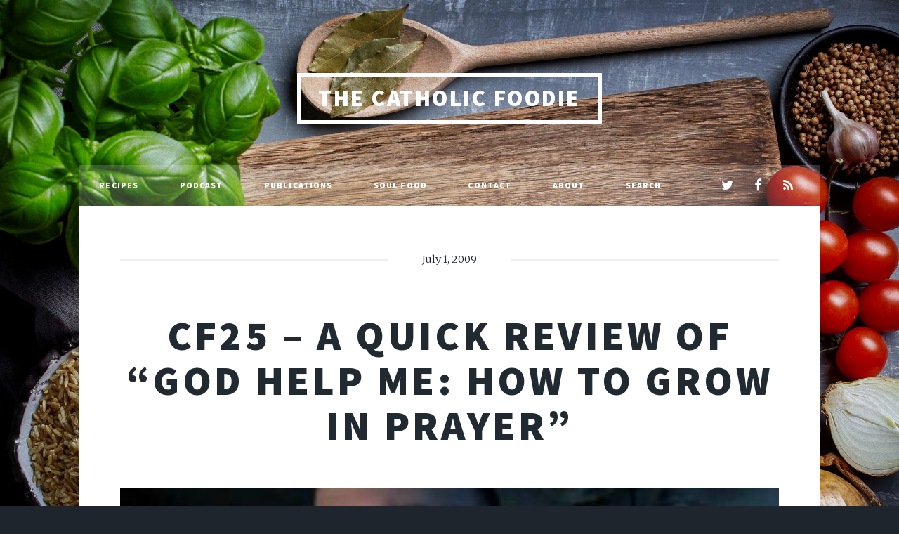

--- FILE ---
content_type: text/html; charset=utf-8
request_url: https://www.catholicfoodie.com/cf25-a-quick-review-of-god-help-me-how-to-grow-in-prayer/
body_size: 4025
content:
<!DOCTYPE html>
<html lang="en">
<head>

    <meta charset="utf-8" />
    <meta http-equiv="X-UA-Compatible" content="IE=edge" />

    <title>CF25 – A quick review of “God Help Me: How to Grow in Prayer”</title>
    <meta name="HandheldFriendly" content="True" />
    <meta name="viewport" content="width=device-width, initial-scale=1.0" />

    <link rel="stylesheet" type="text/css" href="https://www.catholicfoodie.com/assets/main/css/main.css?v=bda6a841c9" />
    <noscript><link rel="stylesheet" href="https://www.catholicfoodie.com/assets/main/css/noscript.css?v=bda6a841c9" /></noscript>

    <link rel="canonical" href="https://www.catholicfoodie.com/cf25-a-quick-review-of-god-help-me-how-to-grow-in-prayer/">
    <meta name="referrer" content="no-referrer-when-downgrade">
    
    <meta property="og:site_name" content="The Catholic Foodie">
    <meta property="og:type" content="article">
    <meta property="og:title" content="CF25 – A quick review of “God Help Me: How to Grow in Prayer”">
    <meta property="og:description" content="On the menu today…

A quick review of the book God Help Me: How to Grow in Prayer by Jim Beckman. The book can be purchased from The Catholic Company at http://catholiccompany.com.

To leave feedback for the Catholic Foodie, call 985-635-4974 and leave a message. You can also">
    <meta property="og:url" content="https://www.catholicfoodie.com/cf25-a-quick-review-of-god-help-me-how-to-grow-in-prayer/">
    <meta property="og:image" content="https://www.catholicfoodie.com/content/images/wp-content/uploads/2011/07/God-Help-Me-Review.jpg">
    <meta property="article:published_time" content="2009-07-01T22:05:43.000Z">
    <meta property="article:modified_time" content="2022-10-14T02:28:30.000Z">
    <meta property="article:tag" content="blog">
    <meta property="article:tag" content="book reviews">
    <meta property="article:tag" content="prayer">
    <meta property="article:tag" content="video">
    <meta property="article:tag" content="podcast">
    
    <meta property="article:publisher" content="https://www.facebook.com/catholicfoodie">
    <meta name="twitter:card" content="summary_large_image">
    <meta name="twitter:title" content="CF25 – A quick review of “God Help Me: How to Grow in Prayer”">
    <meta name="twitter:description" content="On the menu today…

A quick review of the book God Help Me: How to Grow in Prayer by Jim Beckman. The book can be purchased from The Catholic Company at http://catholiccompany.com.

To leave feedback for the Catholic Foodie, call 985-635-4974 and leave a message. You can also">
    <meta name="twitter:url" content="https://www.catholicfoodie.com/cf25-a-quick-review-of-god-help-me-how-to-grow-in-prayer/">
    <meta name="twitter:image" content="https://www.catholicfoodie.com/content/images/wp-content/uploads/2011/07/God-Help-Me-Review.jpg">
    <meta name="twitter:label1" content="Written by">
    <meta name="twitter:data1" content="Jeff Young">
    <meta name="twitter:label2" content="Filed under">
    <meta name="twitter:data2" content="blog, book reviews, prayer, video, podcast">
    <meta name="twitter:site" content="@catholicfoodie">
    <meta property="og:image:width" content="435">
    <meta property="og:image:height" content="245">
    
    <script type="application/ld+json">
{
    "@context": "https://schema.org",
    "@type": "Article",
    "publisher": {
        "@type": "Organization",
        "name": "The Catholic Foodie",
        "url": "https://www.catholicfoodie.com/",
        "logo": {
            "@type": "ImageObject",
            "url": "https://www.catholicfoodie.com/favicon.ico",
            "width": 48,
            "height": 48
        }
    },
    "author": {
        "@type": "Person",
        "name": "Jeff Young",
        "image": {
            "@type": "ImageObject",
            "url": "//www.gravatar.com/avatar/a6ae9dc4f654f6cb750ffce2a5c0471c?s=250&d=mm&r=x",
            "width": 250,
            "height": 250
        },
        "url": "https://www.catholicfoodie.com/author/jeff/",
        "sameAs": []
    },
    "headline": "CF25 – A quick review of “God Help Me: How to Grow in Prayer”",
    "url": "https://www.catholicfoodie.com/cf25-a-quick-review-of-god-help-me-how-to-grow-in-prayer/",
    "datePublished": "2009-07-01T22:05:43.000Z",
    "dateModified": "2022-10-14T02:28:30.000Z",
    "image": {
        "@type": "ImageObject",
        "url": "https://www.catholicfoodie.com/content/images/wp-content/uploads/2011/07/God-Help-Me-Review.jpg",
        "width": 435,
        "height": 245
    },
    "keywords": "blog, book reviews, prayer, video, podcast",
    "description": "On the menu today…\n\nA quick review of the book God Help Me: How to Grow in Prayer by Jim Beckman. The book can be purchased from The Catholic Company at http://catholiccompany.com.\n\nTo leave feedback for the Catholic Foodie, call 985-635-4974 and leave a message. You can also leave feedback for me at jeff@catholicfoodie.com.\n\nGet new episodes of the Catholic Foodie by subscribing for free via iTunes or in another podcatcher. Find me also at SQPN.com.\n\nYou can also find me at:\n\nthe Catholic Foodi",
    "mainEntityOfPage": "https://www.catholicfoodie.com/cf25-a-quick-review-of-god-help-me-how-to-grow-in-prayer/"
}
    </script>

    <meta name="generator" content="Ghost 6.10">
    <link rel="alternate" type="application/rss+xml" title="The Catholic Foodie" href="https://www.catholicfoodie.com/rss/">
    <script defer src="https://cdn.jsdelivr.net/ghost/portal@~2.56/umd/portal.min.js" data-i18n="true" data-ghost="https://www.catholicfoodie.com/" data-key="2af47739c29aa55d2a4129201a" data-api="https://jeff-young.ghost.io/ghost/api/content/" data-locale="en" crossorigin="anonymous"></script><style id="gh-members-styles">.gh-post-upgrade-cta-content,
.gh-post-upgrade-cta {
    display: flex;
    flex-direction: column;
    align-items: center;
    font-family: -apple-system, BlinkMacSystemFont, 'Segoe UI', Roboto, Oxygen, Ubuntu, Cantarell, 'Open Sans', 'Helvetica Neue', sans-serif;
    text-align: center;
    width: 100%;
    color: #ffffff;
    font-size: 16px;
}

.gh-post-upgrade-cta-content {
    border-radius: 8px;
    padding: 40px 4vw;
}

.gh-post-upgrade-cta h2 {
    color: #ffffff;
    font-size: 28px;
    letter-spacing: -0.2px;
    margin: 0;
    padding: 0;
}

.gh-post-upgrade-cta p {
    margin: 20px 0 0;
    padding: 0;
}

.gh-post-upgrade-cta small {
    font-size: 16px;
    letter-spacing: -0.2px;
}

.gh-post-upgrade-cta a {
    color: #ffffff;
    cursor: pointer;
    font-weight: 500;
    box-shadow: none;
    text-decoration: underline;
}

.gh-post-upgrade-cta a:hover {
    color: #ffffff;
    opacity: 0.8;
    box-shadow: none;
    text-decoration: underline;
}

.gh-post-upgrade-cta a.gh-btn {
    display: block;
    background: #ffffff;
    text-decoration: none;
    margin: 28px 0 0;
    padding: 8px 18px;
    border-radius: 4px;
    font-size: 16px;
    font-weight: 600;
}

.gh-post-upgrade-cta a.gh-btn:hover {
    opacity: 0.92;
}</style><script async src="https://js.stripe.com/v3/"></script>
    <script defer src="https://cdn.jsdelivr.net/ghost/sodo-search@~1.8/umd/sodo-search.min.js" data-key="2af47739c29aa55d2a4129201a" data-styles="https://cdn.jsdelivr.net/ghost/sodo-search@~1.8/umd/main.css" data-sodo-search="https://jeff-young.ghost.io/" data-locale="en" crossorigin="anonymous"></script>
    
    <link href="https://www.catholicfoodie.com/webmentions/receive/" rel="webmention">
    <script defer src="/public/cards.min.js?v=bda6a841c9"></script>
    <link rel="stylesheet" type="text/css" href="/public/cards.min.css?v=bda6a841c9">
    <script defer src="/public/member-attribution.min.js?v=bda6a841c9"></script>
    <script defer src="/public/ghost-stats.min.js?v=bda6a841c9" data-stringify-payload="false" data-datasource="analytics_events" data-storage="localStorage" data-host="https://www.catholicfoodie.com/.ghost/analytics/api/v1/page_hit"  tb_site_uuid="2e2b1596-dff0-46d5-b003-bb9e11e71143" tb_post_uuid="40b71fcd-812e-493d-b8c6-0a565dfb8f2a" tb_post_type="post" tb_member_uuid="undefined" tb_member_status="undefined"></script><style>:root {--ghost-accent-color: #b51a00;}</style>
    <!-- Global site tag (gtag.js) - Google Analytics -->
<script async src="https://www.googletagmanager.com/gtag/js?id=UA-7127496-3"></script>
<script>
  window.dataLayer = window.dataLayer || [];
  function gtag(){dataLayer.push(arguments);}
  gtag('js', new Date());

  gtag('config', 'UA-7127496-3');
</script>

    <style>#wrapper>.bg {background-image: url(https://www.catholicfoodie.com/assets/images/overlay.png?v=bda6a841c9),linear-gradient(0deg, rgba(0,0,0,0.1), rgba(0,0,0,0.1)),url("/content/images/2021/10/AdobeStock_102551225.jpeg") }</style>

</head>
<body class="is-preload post-template tag-blog tag-book-reviews tag-prayer tag-video-2 tag-hash-wp tag-podcast-2">

    <div id="wrapper" >


        <header id="header">
                <a href="https://www.catholicfoodie.com" class="logo">The Catholic Foodie</a>
        </header>

            <nav id="nav">
    <ul class="links">
        <li class="nav-recipes "><a href="https://www.catholicfoodie.com/tag/recipe/">Recipes</a></li>
        <li class="nav-podcast "><a href="https://www.catholicfoodie.com/tag/podcast-2/">Podcast</a></li>
        <li class="nav-publications "><a href="https://www.catholicfoodie.com/books/">Publications</a></li>
        <li class="nav-soul-food "><a href="https://www.catholicfoodie.com/tag/SFD/">Soul Food</a></li>
        <li class="nav-contact "><a href="https://www.catholicfoodie.com/contact-2/">Contact</a></li>
        <li class="nav-about "><a href="https://www.catholicfoodie.com/about-2/">About</a></li>
        <li class="nav-search "><a href="#/search">Search</a></li>
    </ul>
    <ul class="icons">
        <li><a href="https://x.com/catholicfoodie" class="icon fa-twitter" title="Twitter"><span class="label">Twitter</span></a></li>
        <li><a href="https://www.facebook.com/catholicfoodie" class="icon fa-facebook" title="Facebook"><span class="label">Facebook</span></a></li>
        <li><a href="https://feedly.com/i/subscription/feed/https://www.catholicfoodie.com/rss/" class="icon fa-rss" target="_blank" rel="noopener"><span class="label" title="RSS">RSS</span></a></li>
    </ul>
</nav>


        

<main id="main">

    <section class="post">

        <header class="major">
            <span class="date">July 1, 2009</span>
            <h1>CF25 – A quick review of “God Help Me: How to Grow in Prayer”</h1>
        </header>

        <figure class="image main">
            <img src="/content/images/wp-content/uploads/2011/07/God-Help-Me-Review.jpg" alt="CF25 – A quick review of “God Help Me: How to Grow in Prayer”" />
        </figure>

        <div class="content">
            <p>On the menu today…</p><p>A quick review of the book <a href="http://www.catholiccompany.com/catholic-books/1033372/God-Help-Me-How-to-Grow-Prayer?ref=catholicfoodie.com"><em>God Help Me: How to Grow in Prayer</em></a> by Jim Beckman. The book can be purchased from <a href="http://www.catholiccompany.com/?ref=catholicfoodie.com">The Catholic Company</a> at <a href="http://www.catholiccompany.com/?ref=catholicfoodie.com">http://catholiccompany.com</a>.</p><p>To leave feedback for the Catholic Foodie, <strong>call 985-635-4974</strong> and leave a message. You can also leave feedback for me at <a href="mailto:jeff@catholicfoodie.com">jeff@catholicfoodie.com</a>.</p><!--kg-card-begin: html--><iframe width="560" height="315" src="https://www.youtube.com/embed/4e5-oHyccpU" title="YouTube video player" frameborder="0" allow="accelerometer; autoplay; clipboard-write; encrypted-media; gyroscope; picture-in-picture" allowfullscreen></iframe><!--kg-card-end: html--><!--kg-card-begin: html--><p style="text-align: left;">Get new episodes of the Catholic Foodie by <em>subscribing for free</em> via <a href="http://itunes.apple.com/WebObjects/MZStore.woa/wa/viewPodcast?id=298292339&ref=catholicfoodie.com">iTunes</a> or in <a href="http://feeds.feedburner.com/catholicfoodie?ref=catholicfoodie.com">another podcatcher</a>. Find me also at <a href="http://sqpn.com/?ref=catholicfoodie.com">SQPN.com</a>.</p><!--kg-card-end: html--><p><em>You can also find me at:</em></p><p><a href="http://www.facebook.com/catholicfoodie">the Catholic Foodie on Facebook</a></p><p><a href="http://twitter.com/catholicfoodie?ref=catholicfoodie.com">the Catholic Foodie on Twitter</a></p><p>And over at <a href="http://jeffyoung.me/?ref=catholicfoodie.com">http://jeffyoung.me</a></p>
        </div>


        <footer class="post-footer">

            <div class="authors">
                <a class="author-box" href="/author/jeff/">
                    <img class="author-profile-image" src="//www.gravatar.com/avatar/a6ae9dc4f654f6cb750ffce2a5c0471c?s&#x3D;250&amp;d&#x3D;mm&amp;r&#x3D;x" alt="Jeff Young" />
                    <section class="author-box-content">
                        <div class="author-box-label">Author</div>
                        <h5 class="author-box-name">Jeff Young</h5>
                        <p>Read more posts by this author.</p>
                    </section>
                </a>
            </div>

        </footer>

    </section>

</main>


<script>
    var images = document.querySelectorAll('.kg-gallery-image img');
    images.forEach(function (image) {
        var container = image.closest('.kg-gallery-image');
        var width = image.attributes.width.value;
        var height = image.attributes.height.value;
        var ratio = width / height;
        container.style.flex = ratio + ' 1 0%';
    })
</script>


        <div id="copyright">
    <ul>
        <li>&copy; The Catholic Foodie</li>
        <li>Design by <a href="https://html5up.net">HTML5 UP</a></li>
        <li>Published with <a href="https://ghost.org">Ghost</a></li>
    </ul>
</div>
    </div>


    <script src="https://www.catholicfoodie.com/assets/main/js/jquery.min.js?v=bda6a841c9"></script>
    <script src="https://www.catholicfoodie.com/assets/main/js/jquery.scrollex.min.js?v=bda6a841c9"></script>
    <script src="https://www.catholicfoodie.com/assets/main/js/jquery.scrolly.min.js?v=bda6a841c9"></script>
    <script src="https://www.catholicfoodie.com/assets/main/js/browser.min.js?v=bda6a841c9"></script>
    <script src="https://www.catholicfoodie.com/assets/main/js/breakpoints.min.js?v=bda6a841c9"></script>
    <script src="https://www.catholicfoodie.com/assets/main/js/util.js?v=bda6a841c9"></script>
    <script src="https://www.catholicfoodie.com/assets/main/js/main.js?v=bda6a841c9"></script>

    <script src="https://t.ghostboard.io/min.js" async defer data-gbid="633d9ebf74dbcc1610504e82"></script><noscript><img src="https://api.ghostboard.io/noscript/633d9ebf74dbcc1610504e82/pixel.gif" alt="Ghostboard pixel" /></noscript>

</body>
</html>
